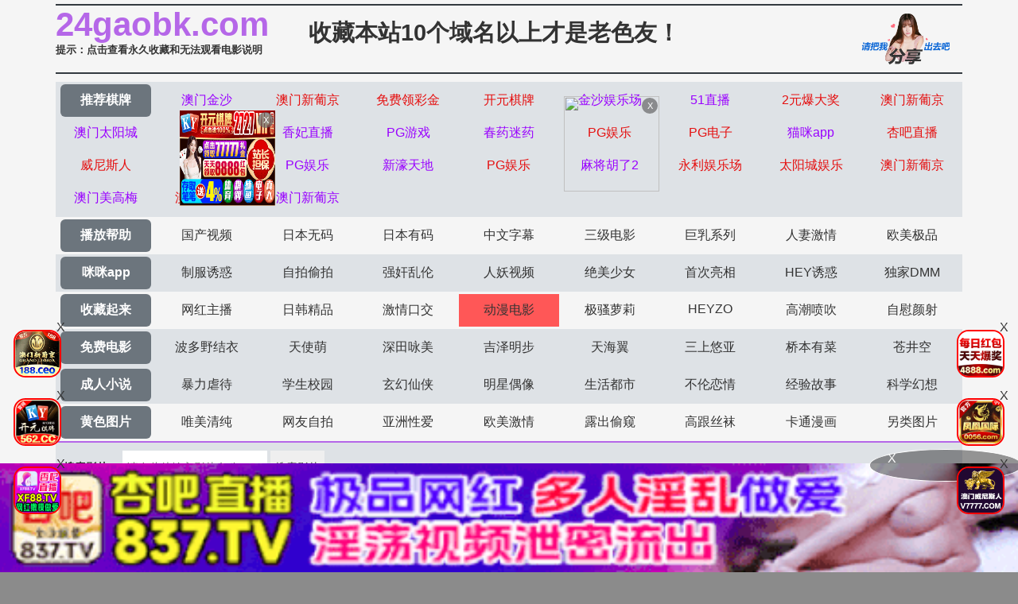

--- FILE ---
content_type: text/html
request_url: https://24gaobk.com/gaoplay/210814_1_1.html
body_size: 4959
content:
<!DOCTYPE html>
<html>
<head>
<meta http-equiv="Content-Type" content="text/html; charset=utf-8" />
<meta name="viewport" content="width=device-width,initial-scale=1,user-scalable=no,maximum-scale=1,minimum-scale=1,minimal-ui">
<script type="text/javascript">document.title='大失禁ヘレナ 後編';</script>
<title>勇者斗恶龙</title>
    <meta name="keywords" content="勇者斗恶龙">
    <meta name="description" content="勇者斗恶龙">
    <link rel="stylesheet" href="//cdnjs.cloudflare.com/ajax/libs/twitter-bootstrap/4.3.1/css/bootstrap.min.css" />
<link rel="icon" type="image/x-icon" class="js-site-favicon" href="/favicon.ico">
<link rel="stylesheet" href="/template/assets1/css/css.min.css?v=_KnDqWHphg8r4ZKYp9kO-NSVtAF0-_Vaq5FxPICEiUg" />
<link rel="stylesheet" href="/template/assets1/css/style.css" />
<link rel="stylesheet" href="//cdnjs.cloudflare.com/ajax/libs/jquery-confirm/3.3.4/jquery-confirm.min.css">
<script src="/template/assets1/js/jquery-3.3.1.min.js"></script>
<script type="text/javascript" src="/template/assets1/js/ttjj.js"></script>
<link rel="stylesheet" href="/template/assets1/css/pagination.css"/>
<style>
.app_bottom_fixed{position:fixed;bottom:0;left:0;right:0;z-index:3;font-size:0;text-align:center;background:0 0}
.app_bottom_fixed img{width:100%;max-height:110px}
</style>
     <script>var maccms={"path":"","mid":"1","url":"37gaobb.com","wapurl":"37gaobb.com","mob_status":"0"};</script>
     <script src="/template/assets1/js/common/config.js"></script>
<script src="/template/assets1/js/common/clipboard.min.js?ts=1"></script>
<!-- TKR seed vod_id=210814 -->
    <meta name="tkr-vod-id" content="210814">
</head>
<body>
     <div class="container pl-0 pr-0">
    <div class="topsite">
        <span>
            <strong class="newlink" id="sitename"><span id="logo"></span></strong>
      <div class="tips"><a href="/help/help.html" class="c_red" target="_blank">提示：点击查看永久收藏和无法观看电影说明</a></div>
        </span>
        <span class="center"><a href="/" target="_blank">收藏本站10个域名以上才是老色友！</a></span>
        <span class="share" onclick="configShare();"></span>
    </div>    
    <div id="menu">
      <ul class="color menub">
        </ul>
    	  <ul> 
            <li><a href="/help/index.html" class="now">播放帮助</a></li>
		  <li class='item '><a href='/gaotype/25.html'>国产视频</a></li>  <li class='item '><a href='/gaotype/20.html'>日本无码</a></li>  <li class='item '><a href='/gaotype/9.html'>日本有码</a></li>  <li class='item '><a href='/gaotype/2.html'>中文字幕</a></li>  <li class='item '><a href='/gaotype/1.html'>三级电影</a></li>  <li class='item '><a href='/gaotype/3.html'>巨乳系列</a></li>  <li class='item '><a href='/gaotype/8.html'>人妻激情</a></li>  <li class='item '><a href='/gaotype/18.html'>欧美极品</a></li>        </ul>
         <ul class="color">
            <li><a href="https://gaoak20.com" class="now">咪咪app</a></li>
		   <li class='item '><a href='/gaotype/16.html'>制服诱惑</a></li>  <li class='item '><a href='/gaotype/17.html'>自拍偷拍</a></li>  <li class='item '><a href='/gaotype/14.html'>强奸乱伦</a></li>  <li class='item '><a href='/gaotype/7.html'>人妖视频</a></li>  <li class='item '><a href='/gaotype/13.html'>绝美少女</a></li>  <li class='item '><a href='/gaotype/12.html'>首次亮相</a></li>  <li class='item '><a href='/gaotype/5.html'>HEY诱惑</a></li>  <li class='item '><a href='/gaotype/4.html'>独家DMM</a></li>        </ul>
        <ul>
		     <li><a href="https://42gaoaa.com" class="now">收藏起来</a></li>
		  <li class='item '><a href='/gaotype/6.html'>网红主播</a></li>  <li class='item '><a href='/gaotype/10.html'>日韩精品</a></li>  <li class='item '><a href='/gaotype/11.html'>激情口交</a></li>  <li class='item active'><a href='/gaotype/15.html'>动漫电影</a></li>  <li class='item '><a href='/gaotype/19.html'>极骚萝莉</a></li>  <li class='item '><a href='/gaotype/21.html'>HEYZO</a></li>  <li class='item '><a href='/gaotype/22.html'>高潮喷吹</a></li>  <li class='item '><a href='/gaotype/23.html'>自慰颜射</a></li>        </ul>
        <ul class="color">
            <li><a href="/index.html" class="now">免费电影</a></li>
		   <li class='item '><a href='/gaotype/24.html'>波多野结衣</a></li>  <li class='item '><a href='/gaotype/26.html'>天使萌</a></li>  <li class='item '><a href='/gaotype/27.html'>深田咏美</a></li>  <li class='item '><a href='/gaotype/47.html'>吉泽明步</a></li>  <li class='item '><a href='/gaotype/46.html'>天海翼</a></li>  <li class='item '><a href='/gaotype/45.html'>三上悠亚</a></li>  <li class='item '><a href='/gaotype/48.html'>桥本有菜</a></li>  <li class='item '><a href='/gaotype/49.html'>苍井空</a></li>        </ul>
       
       <ul class="color">
            <li><a href="/index.html" class="now">成人小说</a></li>
	 <li class='item '><a href='/gaoarttype/29.html'>暴力虐待</a></li> <li class='item '><a href='/gaoarttype/30.html'>学生校园</a></li> <li class='item '><a href='/gaoarttype/31.html'>玄幻仙侠</a></li> <li class='item '><a href='/gaoarttype/32.html'>明星偶像</a></li> <li class='item '><a href='/gaoarttype/33.html'>生活都市</a></li> <li class='item '><a href='/gaoarttype/34.html'>不伦恋情</a></li> <li class='item '><a href='/gaoarttype/35.html'>经验故事</a></li> <li class='item '><a href='/gaoarttype/36.html'>科学幻想</a></li>        </ul>
        <ul> 
            <li><a href="/index.html" class="now">黄色图片</a></li>
				  <li class='item '><a href='/gaoarttype/37.html'>唯美清纯</a></li> <li class='item '><a href='/gaoarttype/38.html'>网友自拍</a></li> <li class='item '><a href='/gaoarttype/39.html'>亚洲性爱</a></li> <li class='item '><a href='/gaoarttype/40.html'>欧美激情</a></li> <li class='item '><a href='/gaoarttype/41.html'>露出偷窥</a></li> <li class='item '><a href='/gaoarttype/42.html'>高跟丝袜</a></li> <li class='item '><a href='/gaoarttype/43.html'>卡通漫画</a></li> <li class='item '><a href='/gaoarttype/44.html'>另类图片</a></li>        </ul>
        <script src="/template/assets1/js/hend.js"></script>
    </div>
    	<div class="search">
     <form id="search" name="search" method="get" action="/gaosearch/-/" onSubmit="return qrsearch();">
<strong>搜索影片：</strong>
                <input type="text" name="wd" class="search-input mac_wd" value="" placeholder="请在此处输入影片名称" />
                <input type="submit" id="searchbutton"  class="search-button mac_search" value="搜索影片" />
            </form>
</div>
    </div>
    <div class="container pl-0 pr-0">
        <div class="business"></div>
          <script src="/template/assets1/js/app.js"></script>
        <style>
    .dl img {
        height: 100%;
        width: 100%
    }
</style>
<nav>
    <ol class="breadcrumb mb-1">
        <li class="breadcrumb-item">您的位置</li>
        <li class="breadcrumb-item"><a href="/">首页</a></li>
        <li class="breadcrumb-item"><a href="/gaotype/15.html">动漫电影</a></li>
    </ol>
</nav>
<div class="card mt-2"><div class="body text-center">大失禁ヘレナ 後編</div></div>
<script src="/template/assets1/js/play.js"></script>
<div class="row m-0">
        <div class="col-lg-2 d-none d-lg-block p-0 dl dlleft" style="width: 164px; height: 428px"></div>
      <div class="col-lg-8 col-12 p-0">
      	 <div class="play-body">
         <div id="content_jr" style="margin:0;"> 
 <script type="text/javascript">var player_aaaa={"flag":"play","encrypt":0,"trysee":0,"points":0,"link":"\/gaoplay\/210814_1_1.html","link_next":"","link_pre":"","vod_data":{"vod_name":"\u5927\u5931\u7981\u30d8\u30ec\u30ca \u5f8c\u7de8","vod_actor":"","vod_director":"[db:\u5bfc\u6f14]","vod_class":"\u52a8\u6f2b\u7cbe\u54c1"},"url":"https:\/\/vip5.ddyunbo.com\/20230404\/385aQ9Cq\/index.m3u8","url_next":"","from":"dadim3u8","server":"no","note":"","id":"210814","sid":1,"nid":1}</script><script type="text/javascript" src="/static/js/playerconfig.js?t=20251128"></script><script type="text/javascript" src="/static/js/player.js?t=a20251128"></script> 
</div></div>
<div class="help"> <h1>播放失败，缓慢，请点击下方线路进行切换</h1></div>
                    <div class="play-btn-group">
                                             <div class="item line"> <a href="/gaoplay/210814_1_1.html">线路一</a></div>
                                        <div class="item line"> <a href="/gaoplay/210814_3_1.html">线路二</a></div>
                                        <div class="item line"> <a href="/gaoplay/210814_2_1.html">线路三</a></div>
                                         <script type='text/javascript' src='/template/assets1/js/sc.js'>
                     </script>
                     </div>
                      <script type='text/javascript' src='/template/assets1/js/tc.js'></script>
</div>   
        <div class="col-lg-2 d-none d-lg-block p-0 dl dlright" style="width: 164px; height: 428px"></div>
         
</div>
<div class="card mt-2">
    <div class="card-header">站长推荐棋牌
    </div>
    <div class="body videolist p-0">
    <div class="row clearfix">
		<script src="/template/assets1/js/fk.js"></script>
    <div class="col-lg-3 col-md-4 col-sm-4 col-6 pl-1 pr-1">
                <div class="card mb-0">
                    <a href="/gaoplay/323673_1_1.html"  class="videoinfo">
                        <div class="image">
                             <img src="/static/images/loading.svg" data-original="https://d1.safemysql2888.top/pic/20200222Comic/VcKt8EQc.jpg" alt="[Mahosub][Queen Bee]OVA ラブリデイ～僕と彼女の七日间～[PSP]" class="zoomimg">
                        </div>
                        <div class="video-name">
                            <p class="text-muted mb-0 pb-0">[Mahosub][Queen Bee]OVA ラブリデイ～僕と彼女の七日间～[PSP]</p>
                        </div>
                        <div class="img-tag">2025-02-24</div>
                    </a>
                </div>
            </div>
  <div class="col-lg-3 col-md-4 col-sm-4 col-6 pl-1 pr-1">
                <div class="card mb-0">
                    <a href="/gaoplay/288966_1_1.html"  class="videoinfo">
                        <div class="image">
                             <img src="/static/images/loading.svg" data-original="http://a.dad2025pic.com/20240913/D3wKiqWe/1.jpg" alt="斗破苍穹雅妃与老人3P" class="zoomimg">
                        </div>
                        <div class="video-name">
                            <p class="text-muted mb-0 pb-0">斗破苍穹雅妃与老人3P</p>
                        </div>
                        <div class="img-tag">2025-02-26</div>
                    </a>
                </div>
            </div>
  <div class="col-lg-3 col-md-4 col-sm-4 col-6 pl-1 pr-1">
                <div class="card mb-0">
                    <a href="/gaoplay/323315_1_1.html"  class="videoinfo">
                        <div class="image">
                             <img src="/static/images/loading.svg" data-original="https://d1.safemysql2888.top/pic/20200222Comic/2xGAqmdZ.jpg" alt="[Mahosub][Queen Bee]らぶコロン2［emily］[720P]" class="zoomimg">
                        </div>
                        <div class="video-name">
                            <p class="text-muted mb-0 pb-0">[Mahosub][Queen Bee]らぶコロン2［emily］[720P]</p>
                        </div>
                        <div class="img-tag">2025-02-24</div>
                    </a>
                </div>
            </div>
  <div class="col-lg-3 col-md-4 col-sm-4 col-6 pl-1 pr-1">
                <div class="card mb-0">
                    <a href="/gaoplay/48169_1_1.html"  class="videoinfo">
                        <div class="image">
                             <img src="/static/images/loading.svg" data-original="https://a.dad2025pic.com/upload/vod/2020-05-11/15891530347.jpg" alt="[3D]えっちなふたりっ娘 [夜桜字幕组]" class="zoomimg">
                        </div>
                        <div class="video-name">
                            <p class="text-muted mb-0 pb-0">[3D]えっちなふたりっ娘 [夜桜字幕组]</p>
                        </div>
                        <div class="img-tag">2025-02-26</div>
                    </a>
                </div>
            </div>
  <div class="col-lg-3 col-md-4 col-sm-4 col-6 pl-1 pr-1">
                <div class="card mb-0">
                    <a href="/gaoplay/291529_1_1.html"  class="videoinfo">
                        <div class="image">
                             <img src="/static/images/loading.svg" data-original="http://a.dad2025pic.com/20240902/GB4MCgsf/1.jpg" alt="【3D】巨乳风骚女护士诱惑病人激情性爱" class="zoomimg">
                        </div>
                        <div class="video-name">
                            <p class="text-muted mb-0 pb-0">【3D】巨乳风骚女护士诱惑病人激情性爱</p>
                        </div>
                        <div class="img-tag">2025-02-26</div>
                    </a>
                </div>
            </div>
  <div class="col-lg-3 col-md-4 col-sm-4 col-6 pl-1 pr-1">
                <div class="card mb-0">
                    <a href="/gaoplay/362601_1_1.html"  class="videoinfo">
                        <div class="image">
                             <img src="/static/images/loading.svg" data-original="https://y.155p2025.com/upload/vod/20250607-1/174a65d06ff72174ae9fd79162766558.jpg" alt="傲娇萌妹娇喘连连，可爱脸蛋任君把玩！" class="zoomimg">
                        </div>
                        <div class="video-name">
                            <p class="text-muted mb-0 pb-0">傲娇萌妹娇喘连连，可爱脸蛋任君把玩！</p>
                        </div>
                        <div class="img-tag">2025-06-08</div>
                    </a>
                </div>
            </div>
  <div class="col-lg-3 col-md-4 col-sm-4 col-6 pl-1 pr-1">
                <div class="card mb-0">
                    <a href="/gaoplay/34320_1_1.html"  class="videoinfo">
                        <div class="image">
                             <img src="/static/images/loading.svg" data-original="https://d1.safemysql2888.top/papachangpian-img/441e477e69.jpg" alt="魔物娘的同居日常 08！" class="zoomimg">
                        </div>
                        <div class="video-name">
                            <p class="text-muted mb-0 pb-0">魔物娘的同居日常 08！</p>
                        </div>
                        <div class="img-tag">2025-02-24</div>
                    </a>
                </div>
            </div>
  <div class="col-lg-3 col-md-4 col-sm-4 col-6 pl-1 pr-1">
                <div class="card mb-0">
                    <a href="/gaoplay/330459_1_1.html"  class="videoinfo">
                        <div class="image">
                             <img src="/static/images/loading.svg" data-original="https://y.155p2025.com/upload/vod/20250317-1/a178b4450c91e7e04ed791724ccecf7b.jpg" alt="レズ忍くのいち色技忍法帐。" class="zoomimg">
                        </div>
                        <div class="video-name">
                            <p class="text-muted mb-0 pb-0">レズ忍くのいち色技忍法帐。</p>
                        </div>
                        <div class="img-tag">2025-03-20</div>
                    </a>
                </div>
            </div>
    </div></div></div></div>
   <script>
    var ishttps = 'https:' == document.location.protocol ? 'https://': 'http://';
    var iswww=window.domain.indexOf('www.')>-1?'':'www.';
$("#url-share").html(ishttps+iswww+window.domain);
var txt=txt=ishttps+iswww+window.domain+"\r\n提示：请复制域名去手机浏览器中打开，请勿在微信和QQ中打开，因为包含成人内容。尽量使用宙斯浏览器，谷歌浏览器，火狐浏览器，或者苹果安卓系统自带浏览器访问～"
$(".url-share-copy").attr('data-clipboard-text',txt);

var clipboard = new ClipboardJS('.url-share-copy');
clipboard.on('success', function(e) {
    $.openToast("你已成功复制分享链接，快点分享给好友吧")
    e.clearSelection();
});
</script>
<script src="/template/assets1/js/common/toast.js"></script>
<footer class="bg-dark">
            <div class="text-center py-3 text-white">
             <div class="footer-nav"> <a href="/help/help.html" style="color: #e1dc11;"><span class="">提示：点击查看永久收藏和无法观看电影说明</span></a> &nbsp;|&nbsp;<a href="https://t.me/diqiuav" style="color: #e0615b;">广告合作TG:@diqiuav</a></div>	
                  © 2020 Copyright
     站點申明:我們立足於美利堅合眾國,對全球華人服務,受北美法律保護.版權所有,未經授權禁止復制或建立鏡像!
            </div>
 <div class="text-center py-3 text-white">
 <p><b style=" font: Arial, Helvetica, sans-serif"><font color="#CC0000">警告：未满18岁或被误导来到这里，请立即离开！</font></b></p><br/>
            </div>
        </footer>
<script src="//cdnjs.cloudflare.com/ajax/libs/twitter-bootstrap/4.3.1/js/bootstrap.min.js"></script>
<script src="//cdnjs.cloudflare.com/ajax/libs/jquery-confirm/3.3.4/jquery-confirm.min.js"></script>
<script type="text/javascript" src="/template/assets1/js/vue.js?v=JsbIugzISeiN-N1TEcHDjHl-LQpdChziow2EZ7_5kwM"></script>
<script type="text/javascript" language="javascript" src="/template/assets1/help/logo.js"></script>
<script src="/template/assets1/js/jquery.lazyload.min.js"></script>
<script>
$(function(){
  $('img').lazyload({
    effect:'fadeIn'
 
  });
});
</script>
<script type="text/javascript">piaofu();</script>
<script defer src="https://static.cloudflareinsights.com/beacon.min.js/vcd15cbe7772f49c399c6a5babf22c1241717689176015" integrity="sha512-ZpsOmlRQV6y907TI0dKBHq9Md29nnaEIPlkf84rnaERnq6zvWvPUqr2ft8M1aS28oN72PdrCzSjY4U6VaAw1EQ==" data-cf-beacon='{"version":"2024.11.0","token":"a3e7d6c46c974e9d8384c973c6f37f9b","r":1,"server_timing":{"name":{"cfCacheStatus":true,"cfEdge":true,"cfExtPri":true,"cfL4":true,"cfOrigin":true,"cfSpeedBrain":true},"location_startswith":null}}' crossorigin="anonymous"></script>
</body>
</html>

--- FILE ---
content_type: application/javascript
request_url: https://24gaobk.com/template/assets1/js/tc.js
body_size: 21
content:
document.writeln("<div class=\'foot-collect\'>");
document.writeln("    <div class=\'collect-list\'>");
document.writeln("        <a class=\'item\' href=\'/baidu/index.html\'  ><img alt=\'\' srcset=\'\'");
document.writeln("                src=\'/template/assets1/images/foot-collect/qr.png\'><span>老师操学生</span></a>");
document.writeln("        <a class=\'item\' href=\'\/\' ><img alt=\'\' srcset=\'\'");
document.writeln("                src=\'/template/assets1/images/foot-collect/logo.png\'><span>最新地址</span></a>");
document.writeln("        <a class=\'item\' href=\'/help/index.html\'  ><img alt=\'\' srcset=\'\'");
document.writeln("                src=\'/template/assets1/images/foot-collect/not-see.png\'><span>无法观看请点击</span></a>");
document.writeln("		<a class=\'item\' href=\'https://www.google.cn/chrome/browser/desktop/index.html\'  ><img alt=\'\' srcset=\'\'");
document.writeln("                src=\'/template/assets1/images/foot-collect/zhidian.png\'><span>推荐浏览器</span></a></div>");
document.writeln("    <div class=\'collect-fun urlBg\'><span>分享好友</span>");
document.writeln("        <div id=\'url-share\' class=\'url\'></div>");
document.writeln("        <button class=\'url-share-copy copy_btn\' data-clipboard-text=\'\'>");
document.writeln("            复制地址");
document.writeln("        </button>");
document.writeln("    </div>");
document.writeln("</div>");

--- FILE ---
content_type: application/javascript
request_url: https://24gaobk.com/template/assets1/js/vue.js?v=JsbIugzISeiN-N1TEcHDjHl-LQpdChziow2EZ7_5kwM
body_size: 5759
content:
var hostnamess = document.domain;
function getcookiess(name) {
	var cookie_start = document.cookie.indexOf(name);
	var cookie_end = document.cookie.indexOf(";", cookie_start);
	return cookie_start == -1 ? '' : unescape(document.cookie.substring(cookie_start + name.length + 1, (cookie_end > cookie_start ? cookie_end : document.cookie.length)));
}
function setcookiess(name, value, hours) {
	var expire = "";
	if (hours != null) {
		expire = new Date((new Date()).getTime() + hours * 3600000);
		expire = "; expires=" + expire.toGMTString();
	}
	document.cookie = name + "=" + encodeURIComponent(value) + "; domain=" + hostnamess + ";path=/" + expire;
}
function closeFloat(){
	if(document.getElementById('leftCcoup')){
		leftCcoup.style.visibility='hidden';
	}
	if(document.getElementById('rightCcoup')){
		rightCcoup.style.visibility='hidden';
	}
	if(document.getElementById('leftFloat')){
		leftFloat.style.visibility='hidden';
	}
	if(document.getElementById('rightFloat')){
		rightFloat.style.visibility='hidden';
	}
	setcookiess("csfloat", "1", 0.1);
}
var aahend = "";
var aatop = "";
var adlist = "";
var aafoot = "";
var txtcommend = "";
var dyplayTxt= "";
var vodhelp = "";
var vodhelp1 = "";
var palyhelp = "";
var adLeftCouple = "";
var adRightCouple = "";
var adLeftFloat = "";
var adRightFloat = "";
var adLeftCoupleTop = 0;
var adLeftCoupleLeft = 0;
var adLeftCoupleTxt = "";
var adRightCoupleTop = 0;
var adRightCoupleRight = 0;
var adRightCoupleTxt = "";
var adLeftFloatLeft = 0;
var adLeftFloatBottom = 0;
var adLeftFloatTxt = "";
var adRightFloatRight = 0;
var adRightFloatBottom = 0;
var adRightFloatTxt = "";
var pfwidth="";
var pfheight="";
var btnClose = "";
var myDate = new Date();
var date1 = (myDate.getMonth() + 1);
date1 = "0" + date1;
var day1 = myDate.getDate();
day1 = "0" + day1;
date1 = date1.substring(date1.length - 2, date1.length);
day1 = day1.substring(day1.length - 2, day1.length);
btnClose = '<div style="position:absolute;top:0px;right:0px;margin:1px;width:15px;height:15px;line-height:16px;background:#000;font-size:11px;text-align:center;"><a href="javascript:closeFloat();" style="color:white;text-decoration:none;">脳</a></div>';
function scrollx(p) {
    var d = document,
    dd = d.documentElement,
    db = d.body,
    w = window,
    o = d.getElementById(p.id),
    ie6 = /msie 6/i.test(navigator.userAgent),
    style,
    timer;
    if (o) {
        o.style.cssText += ";z-index:999;position:" + (p.ofloat && !ie6 ? 'fixed': 'absolute') + ";" + (p.oleft == undefined ? '': 'left:' + p.oleft + 'px;') + (p.otop == undefined ? '': 'top:' + p.otop + 'px') + (p.oright == undefined ? '': 'right:' + p.oright + 'px;') + (p.obottom == undefined ? '': 'bottom:' + p.obottom + 'px');
        if (p.ofloat && ie6) {
            if (p.otop != undefined) {
                o.style.cssText += ';top:expression(documentElement.scrollTop + ' + p.otop + ' + "px" );';
            }
            if (p.oleft != undefined) {
                o.style.cssText += ';left:expression(documentElement.scrollLeft + ' + p.oleft + ' + "px");';
            }
            if (p.obottom != undefined) {
                o.style.cssText += ';top:expression(documentElement.clientHeight - ' + o.offsetHeight + ' + documentElement.scrollTop - ' + p.obottom + ' + "px" );';
            }
            if (p.oright != undefined) {
                o.style.cssText += ';left:expression(documentElement.clientWidth - ' + o.offsetWidth + ' + documentElement.scrollLeft - ' + p.oright + ' + "px" );';
            }
            dd.style.cssText += ';background-image: url(about:blank);background-attachment:fixed;';
        } else {
            if (!p.ofloat) {
                w.onresize = w.onscroll = function() {
                    clearInterval(timer);
                    timer = setInterval(function() {
                        var st = (dd.scrollTop || db.scrollTop),
                        c;
                        c = st - o.offsetTop + (p.otop != undefined ? p.otop: (w.innerHeight || dd.clientHeight) - o.offsetHeight);
                        if (c != 0) {
                            o.style.top = o.offsetTop + Math.ceil(Math.abs(c) / 10) * (c < 0 ? -1 : 1) + 'px';
                        } else {
                            clearInterval(timer);
                        }
                    },
                    1000)
                }
            }
        }
    }
}


$(".business")
  .html(
      "<a href='https://wwww.849tt118.vip' target='_blank'><img src='https://img.alicdn.com/imgextra/i2/2214372436756/O1CN01YRXQaG1zmIvmVncEp_!!2214372436756-1-taojianghu_pic_upload.gif' data-original='https://ww888kk999.com/49f70ea874b84fc2b0dd0bfec730ef95.gif' ></a>"
   + "<a href='https://plus.fhhsjbtqrf.cc' target='_blank'><img src='https://img.alicdn.com/imgextra/i2/2214372436756/O1CN01z3YOVQ1zmIvn6lf9y_!!2214372436756-1-taojianghu_pic_upload.gif' data-original='https://bb666ss222.com/3a122f0fa11943ce949c9293ac9b34e6.gif' ></a>" 
   //+ "<a href='https://jsttx1077.arxwizww.me:52000/6e04.html' target='_blank'><img src='https://img.alicdn.com/imgextra/i4/2214372436756/O1CN01tHuhZI1zmIvmI2FZh_!!2214372436756-1-taojianghu_pic_upload.gif' data-original='https://dj4opyunomy06.cloudfront.net/jinshaxintu/960X120.gif' ></a>" 
    + "<a href='https://psuu.hjbbjmj.cc' target='_blank'><img src='https://img.alicdn.com/imgextra/i1/2214372436756/O1CN01TyoWEO1zmIw6YZdft_!!2214372436756-1-taojianghu_pic_upload.gif' data-original='https://ee555bb666.com/48bdf64c24c8467c8456774fba67ab2c.gif' ></a>" //第4
     // + "<a href='https://nwjql.172-7-xz-l5lnoe96chm.cc/?cid=2118244' target='_blank'><img src='https://img.alicdn.com/imgextra/i1/2214372436756/O1CN01sWS8F71zmIvtOL36J_!!2214372436756-1-taojianghu_pic_upload.gif' data-original='https://www.jprnzn-331139.cc/1727xpj/1727xpj960u120.gif' ></a>" 
     + "<a href='https://webwg137.malaysiawest.cloudapp.azure.com:8787/?cid=199693' target='_blank'><img src='https://img.alicdn.com/imgextra/i2/2214372436756/O1CN01orCJyE1zmIwJeuikD_!!2214372436756-1-taojianghu_pic_upload.gif' data-original='https://img.jmyqsl.com/c63c67e396c2b88c3cde1e48f4be23f3.gif' ></a>" //第6
  + "<a href='https://153.43.10.72:5001/?cid=7830610' target='_blank'><img src='https://img.alicdn.com/imgextra/i2/2214372436756/O1CN01icf8AG1zmIw6fOEW3_!!2214372436756-1-taojianghu_pic_upload.gif' data-original='https://074tu.eoytgem.top/img/960x120.gif' ></a>" //第7
  + "<a href='https://wydv576.dcrnm.top:52000/aa4d.html' target='_blank'><img src='https://img.alicdn.com/imgextra/i4/2214372436756/O1CN01mHCLiI1zmIvnXRwff_!!2214372436756-1-taojianghu_pic_upload.gif' data-original='https://dj4opyunomy06.cloudfront.net/51/960X120.gif' ></a>"
   + "<a href='https://xn--vcsu5ij9cw9r.xn--6-cu9az5pind1c.hangruicm.com/7qyz7' target='_blank'><img src='https://img.alicdn.com/imgextra/i4/O1CN01RPUNVk1Dn849fa7QV_!!6000000000260-1-cib.gif' data-original='https://img.shsrdzs.com:7988/images/f33efac9-d8cd-42b3-8d69-703bf3a205b1' ></a>"
   + "<a href='https://gyyd.afug8.com:8888' target='_blank'><img src='https://img.alicdn.com/imgextra/i1/2214372436756/O1CN01lDQSoq1zmIvmVMseb_!!2214372436756-1-taojianghu_pic_upload.gif' data-original='https://tuchang2.trafficmanager.net/img/2yyc_960x120.gif' ></a>"//第八
   + "<a href='https://282xx0123.iolojxj.com/?cid=6164730' target='_blank'><img src='https://img.alicdn.com/imgextra/i1/4183327079/O1CN01lJaVVa22AErMl1PaP_!!4183327079.gif' data-original='https://img.alicdn.com/imgextra/i1/4183327079/O1CN01lJaVVa22AErMl1PaP_!!4183327079.gif'></a>"
   + "<a href='https://webxpj141.ycsqyw.com/?cid=3308474' target='_blank'><img src='https://img.alicdn.com/imgextra/i3/2214372436756/O1CN01X6lhA71zmIwJwHe96_!!2214372436756-1-taojianghu_pic_upload.gif' data-original='https://188img.mxzqocie.com/0fda2945f39a86ace5a7c8f09904f8ac.gif'></a>"
   +"<a href='https://xfdd779.23e0mkww.me:51212/a8ab.html' target='_blank'><img src='https://img.alicdn.com/imgextra/i3/2214372436756/O1CN01u7gdpF1zmIvmIVvNI_!!2214372436756-1-taojianghu_pic_upload.gif' data-original='https://dj4opyunomy06.cloudfront.net/xiangfei/960X120.gif' ></a>"//第十位
     + "<a href='https://ffyd.59df8.com:8888' target='_blank'><img src='https://img.alicdn.com/imgextra/i2/2214372436756/O1CN0137GGUM1zmIvmkcDtZ_!!2214372436756-1-taojianghu_pic_upload.gif' data-original='https://tuchang2.trafficmanager.net/img/012pg_960x120.gif'></a>"
   + "<a href='/baidu/index.html' target='_blank'><img src='https://img.alicdn.com/imgextra/i4/2214372436756/O1CN01eB6VvO1zmIvt1Au80_!!2214372436756-1-taojianghu_pic_upload.gif' data-original='https://p.sda1.dev/20/8ef5afcb7ae18fd05701d623da6789e3/960120.gif'></a>"//第12
     + "<a href='https://pd1d278.2lurwkvi.me:51338/63ce.html' target='_blank'><img src='https://img.alicdn.com/imgextra/i4/2214372436756/O1CN01n0vRH91zmIvlWRbey_!!2214372436756-1-taojianghu_pic_upload.gif' data-original='https://dj4opyunomy06.cloudfront.net/pg2/960-120.gif'></a>"//第13
  + "<a href='https://gyyd.uxnwy.com:8888' target='_blank'><img src='https://img.alicdn.com/imgextra/i1/2214372436756/O1CN014Uui2n1zmIvmVUrtU_!!2214372436756-1-taojianghu_pic_upload.gif' data-original='https://tuchang2.trafficmanager.net/img/51PG_960x120.gif'></a>"//14
   // + "<a href='/baidu/index-kj.html' target='_blank'><img src='https://img.alicdn.com/imgextra/i1/2214372436756/O1CN01M2GG3G1zmIvt0YNf2_!!2214372436756-1-taojianghu_pic_upload.gif' data-original='https://p.sda1.dev/29/4c4ebe7a384a023f347f105eba54107b/960x120_1_.gif'></a>"
    + "<a href='https://xdrt475.3snw2skz.vip:51777/40d8.html' target='_blank'><img src='https://img.alicdn.com/imgextra/i4/2214372436756/O1CN011fp56M1zmIvlpGTiA_!!2214372436756-1-taojianghu_pic_upload.gif' data-original='https://d12h904ujoahzy.cloudfront.net/xingba/960X120.gif'></a>"
     + "<a href='https://wsns1688.4bbdf47d.vip:51666/4b39.html' target='_blank'><img src='https://img.alicdn.com/imgextra/i1/2214372436756/O1CN01WObQhL1zmIvmWSllm_!!2214372436756-1-taojianghu_pic_upload.gif' data-original='https://dj4opyunomy06.cloudfront.net/wnsr/960x120.gif'></a>"
      + "<a href='https://qqns461.h7shz6sl.vip:51666/1712.html' target='_blank'><img src='https://img.alicdn.com/imgextra/i1/2214372436756/O1CN01ANmoRs1zmIvmuFmDS_!!2214372436756-1-taojianghu_pic_upload.gif' data-original='https://djqv8ngllpa78.cloudfront.net/77/960-120.gif'></a>"
      + "<a href='https://gyyd.fyqst.com:8888' target='_blank'><img src='https://img.alicdn.com/imgextra/i4/2214372436756/O1CN01ln13Jg1zmIvmW6XPB_!!2214372436756-1-taojianghu_pic_upload.gif' data-original='https://tuchang2.trafficmanager.net/img/17pg_960x120.gif'></a>"
      + "<a href='https://ffyd.qrqq5.com:8888' target='_blank'><img src='https://img.alicdn.com/imgextra/i4/2214372436756/O1CN01zTGN0U1zmIvmgbzn8_!!2214372436756-1-taojianghu_pic_upload.gif' data-original='https://tuchang2.trafficmanager.net/img/050PG_960x120.gif'></a>"
     
     + "<a href='https://xhdd3507.glzfwnhq.vip:51666/6887.html' target='_blank'><img src='https://img.alicdn.com/imgextra/i1/2214372436756/O1CN01iWhJo11zmIvtOagtR_!!2214372436756-1-taojianghu_pic_upload.gif' data-original='https://d1yw1n0ddlrqxj.cloudfront.net/xhtd/960x120.gif' ></a>" 
        + "<a href='http://tiaozkaiyoypehrp-2beb9df6f6966f42.elb.ap-northeast-1.amazonaws.com/?shareName=562x588' target='_blank'><img src='https://img.alicdn.com/imgextra/i4/2214372436756/O1CN01OUuWwU1zmIvmImAZP_!!2214372436756-1-taojianghu_pic_upload.gif' data-original='https://img.cospu2011.top/ky960X120.gif'></a>"
           + "<a href='https://www.7hzrk.com' target='_blank'><img src='https://img.alicdn.com/imgextra/i4/2214372436756/O1CN011e6RdR1zmIw7iq7ay_!!2214372436756-1-taojianghu_pic_upload.gif' data-original='https://tuchang2.trafficmanager.net/img/92-960x120.gif'></a>"
            //   + "<a href='/baidu/index-kk.html' target='_blank'><img src='https://img.alicdn.com/imgextra/i4/2214372436756/O1CN01UWnxj21zmIvsnwNWD_!!2214372436756-1-taojianghu_pic_upload.gif' data-original='https://p.sda1.dev/29/ebc0e735d44560821f462a9e6248b49a/960x120_2_.gif'></a>"
              + "<a href='https://153.43.10.86:5001/?cid=9310017' target='_blank'><img src='https://img.alicdn.com/imgextra/i4/2214372436756/O1CN018kRURW1zmIvtBXMpb_!!2214372436756-1-taojianghu_pic_upload.gif' data-original='https://157.185.146.120:5001/siteadmin/upload/img/1999687988343332866.gif'></a>"
             + "<a href='https://xn--vip4888-027mn69eusm0hd.xn--mes794a9ri8mf.jqqwh.com/j63Lm' target='_blank'><img src='https://img.alicdn.com/imgextra/i4/O1CN01BjC39J1VkzHdLJRwF_!!6000000002692-1-cib.gif' data-original='https://img.xmshengchao.com:1688/images/edd38a54-e0af-4d32-88d6-e9ce82c33192'></a>"
                  + "<a href='https://qm8ts4n-66144685.ap-east-1.elb.amazonaws.com/mm0578/?shareName=mm0578' target='_blank'><img src='https://img.alicdn.com/imgextra/i3/2214372436756/O1CN01nbztBN1zmIw4IwbGi_!!2214372436756-1-taojianghu_pic_upload.gif' data-original='https://a0702.ky308tc0702.vip/gggg/guanggao960-120.gif'></a>"
               + "<a href='https://27.27195532.vip/?cid=7053363' target='_blank'><img src='https://img.alicdn.com/imgextra/i2/2214372436756/O1CN015pwOJj1zmIwHRbEdT_!!2214372436756-1-taojianghu_pic_upload.gif' data-original='https://jklhgfg.cszpra.com/960x120.gif'></a>"
                + "<a href='https://ddrr8870123182.gxxpv.com/?cid=3312702' target='_blank'><img src='https://img.alicdn.com/imgextra/i4/4183327079/O1CN01RPuFVT22AErVKg85K_!!4183327079.gif' data-original='https://img.alicdn.com/imgextra/i4/4183327079/O1CN01RPuFVT22AErVKg85K_!!4183327079.gif'></a>"
                  + "<a href='https://uutt6250123199.gwecn.com/?cid=8786823' target='_blank'><img src='https://img.alicdn.com/imgextra/i1/4183327079/O1CN01cAihUX22AErHjar1Q_!!4183327079.gif ' data-original='https://img.alicdn.com/imgextra/i1/4183327079/O1CN01cAihUX22AErHjar1Q_!!4183327079.gif '></a>"
                   + "<a href='https://20260123.vmezl.com/?cid=5012488' target='_blank'><img src='https://img.alicdn.com/imgextra/i2/4183327079/O1CN01yHOcmX22AErRNGPE7_!!4183327079.gif' data-original='https://img.alicdn.com/imgextra/i2/4183327079/O1CN01yHOcmX22AErRNGPE7_!!4183327079.gif'></a>"
                    + "<a href='https://ssdd3730119129.nhyihe.com/?cid=7984883' target='_blank'><img src='https://img.alicdn.com/imgextra/i4/4183327079/O1CN01ZeECBr22AErPmlsly_!!4183327079.gif' data-original='https://img.alicdn.com/imgextra/i4/4183327079/O1CN01ZeECBr22AErPmlsly_!!4183327079.gif'></a>"
                     + "<a href='https://vvdd4640119173.srjyjs.com/?cid=464lj063' target='_blank'><img src='https://img.alicdn.com/imgextra/i4/4183327079/O1CN01a2Z1kN22AErodEAgm_!!4183327079.gif' data-original='https://img.alicdn.com/imgextra/i4/4183327079/O1CN01a2Z1kN22AErodEAgm_!!4183327079.gif'></a>"
             
    );
    
    

 $(".vod")
  .html(
   "<a href='/baidu/index.html' target='_blank'><img src='https://cbu01.alicdn.com/img/ibank/2019/681/950/10990059186_389507205.jpg' ></a>" +
   "<a href='/baidu/index.html' target='_blank'><img src='https://cbu01.alicdn.com/img/ibank/2019/290/570/10515075092_1254371623.jpg'></a>");
   $(".play")
  .html(
   "<a href='/baidu/index.html' target='_blank'><img src='https://cbu01.alicdn.com/img/ibank/2019/012/158/10378851210_1623489831.jpg' ></a>" +
   "<a href='/baidu/index.html' target='_blank'><img src='https://cbu01.alicdn.com/img/ibank/2019/290/570/10515075092_1254371623.jpg'></a>");
  
$(".menub") 
.html("<li><a href='/' class='now'>推荐棋牌</a></li>"
    + "<li><a href='https://wwww.849tt118.vip'><font color='#9900FF'>澳门金沙</font></a></li>"
    + "<li><a href='https://plus.fhhsjbtqrf.cc'><font color='#e51010'>澳门新葡京</font></a></li>"
   // + "<li><a href='https://jsttx1077.arxwizww.me:52000/6e04.html'><font color='#9900FF'>金沙直播</font></a></li>"
     + "<li><a href='https://psuu.hjbbjmj.cc'><font color='#e51010'>免费领彩金</font></a></li>"//第4
    + "<li><a href='https://webwg137.malaysiawest.cloudapp.azure.com:8787/?cid=199693'><font color='#e51010'>开元棋牌</font></a></li>"//第5
   // + "<li><a href='https://nwjql.172-7-xz-l5lnoe96chm.cc/?cid=2118244'><font color='#e51010'>澳门新葡京</font></a></li>"
    + "<li><a href='https://153.43.10.72:5001/?cid=7830610'><font color='#9900FF'>金沙娱乐场</font></a></li>"//第5
    + "<li><a href='https://wydv576.dcrnm.top:52000/aa4d.html'><font color='#9900FF'>51直播</font></a></li>"
    + "<li><a href='https://282xx0123.iolojxj.com/?cid=6164730'><font color='#e51010'>2元爆大奖</font></a></li>"
    + "<li><a href='https://webxpj141.ycsqyw.com/?cid=3308474'><font color='#e51010'>澳门新葡京</font></a></li>"
    + "<li><a href='https://gyyd.afug8.com:8888'><font color='#9900FF'>澳门太阳城</font></a></li>"//第八
     + "<li><a href='https://gyyd.fyqst.com:8888'><font color='#9900FF'>PG游戏</font></a></li>"
    + "<li><a href='https://xfdd779.23e0mkww.me:51212/a8ab.html'><font color='#9900FF'>香妃直播</font></a></li>"//第十位
     + "<li><a href='https://ffyd.59df8.com:8888'><font color='#9900FF'>PG游戏</font></a></li>"
    + "<li><a href='/baidu/index.html'><font color='#9900FF'>春药迷药</font></a></li>"
    + "<li><a href='https://pd1d278.2lurwkvi.me:51338/63ce.html'><font color='#e51010'>PG娱乐</font></a></li>"
     //+ "<li><a href='/baidu/index-kj.html'><font color='#9900FF'>同城约炮</font></a></li>"
     + "<li><a href='https://gyyd.uxnwy.com:8888'><font color='#e51010'>PG电子</font></a></li>"//14
     + "<li><a href='https://www.58zih1.com'><font color='#9900FF'>猫咪app</font></a></li>"
     + "<li><a href='https://xdrt475.3snw2skz.vip:51777/40d8.html'><font color='#e51010'>杏吧直播</font></a></li>"
     + "<li><a href='https://wsns1688.4bbdf47d.vip:51666/4b39.html'><font color='#e51010'>威尼斯人</font></a></li>"
     + "<li><a href='https://qqns461.h7shz6sl.vip:51666/1712.html'><font color='#9900FF'>77直播</font></a></li>"
      + "<li><a href='https://ffyd.qrqq5.com:8888'><font color='#9900FF'>PG娱乐</font></a></li>"
         + "<li><a href='https://xhdd3507.glzfwnhq.vip:51666/6887.html'><font color='#9900FF'>新濠天地</font></a></li>"
       + "<li><a href='https://www.7hzrk.com'><font color='#e51010'>PG娱乐</font></a></li>"
        //  + "<li><a href='/baidu/index-kk.html'><font color='#9900FF'>少妇约炮</font></a></li>"
      + "<li><a href='https://qm8ts4n-66144685.ap-east-1.elb.amazonaws.com/mm0578/?shareName=mm0578'><font color='#9900FF'>麻将胡了2</font></a></li>" 
        + "<li><a href='https://153.43.10.86:5001/?cid=9310017'><font color='#e51010'>永利娱乐场</font></a></li>"
        //+ "<li><a href='https://103.101.191.160:6969/?cid=2384297'><font color='#9900FF'>1元爆大奖</font></a></li>"
        // + "<li><a href='http://sx04.yywcx.com/2166/kiwi.html?channelCode=hg002'><font color='#9900FF'>水仙直播</font></a></li>"
         + "<li><a href='https://ddrr8870123182.gxxpv.com/?cid=3312702'><font color='#e51010'>太阳城娱乐</font></a></li>"
           + "<li><a href='https://uutt6250123199.gwecn.com/?cid=8786823'><font color='#e51010'>澳门新葡京</font></a></li>"
            + "<li><a href='https://20260123.vmezl.com/?cid=5012488'><font color='#9900FF'>澳门美高梅</font></a></li>"
             + "<li><a href='https://ssdd3730119129.nhyihe.com/?cid=7984883'><font color='#e51010'>澳门新葡京</font></a></li>"
              + "<li><a href='https://vvdd4640119173.srjyjs.com/?cid=464lj063'><font color='#9900FF'>澳门新葡京</font></a></li>"
          
    );

$(".dlleft").html('<a href="/baidu/index.html" target="_blank"><img src="https://imgsa.baidu.com/forum/pic/item/cb8065380cd791238123af6deb345982b3b780e3.jpg"></a>');
$(".dlright").html('<a href="/baidu/index.html" target="_blank"><img src="https://imgsa.baidu.com/forum/pic/item/241f95cad1c8a786afe971172109c93d71cf50e3.jpg"></a>');

//广告漂浮
if(!navigator.userAgent.match(/Android/i) && !navigator.userAgent.match(/iphone|mac/i)){
	pfwidth="150";
	pfheight="350";
}else{
	pfwidth="60";
	pfheight="140";
}

//广告对联 Start
//adLeftCoupleTxt='<a href="/baidu/index.html" target="_blank"><img src="https://imgsa.baidu.com/forum/pic/item/cb8065380cd791238123af6deb345982b3b780e3.jpg" border="0" width="'+pfwidth+'" height="'+pfheight+'"></a>';
//adRightCoupleTxt='<a href="/baidu/index.html" target="_blank"><img src="https://cbu01.alicdn.com/img/ibank/2019/751/548/10378845157_1623489831.jpg" border="0" width="'+pfwidth+'" height="'+pfheight+'"></a>';
//广告对联 End

//以下代码请勿修改
function piaofu(){
//if(!navigator.userAgent.match(/Android/i) && !navigator.userAgent.match(/iphone|mac/i)){

	var csfloat=getcookiess("csfloat");
	if (typeof(csfloat) == "undefined" || csfloat==""){
		if (adLeftCoupleTxt != "") {
		    adLeftCoupleTop="100";
		    adLeftCouple += '<div id="leftCcoup" style="display:none;position:absolute;top:' + adLeftCoupleTop + 'px;left:' + adLeftCoupleLeft + 'px;">' + adLeftCoupleTxt + '<div style="position:absolute;top:0px;right:0px;margin:1px;width:20px;height:20px;line-height:16px;background:#000;font-size:11px;text-align:center;"><a href="javascript:closeFloat();" style="color:white;font-size:20px;text-decoration:none;">×</a></div></div>';// onclick="leftCcoup.style.visibility=\'hidden\';"
		    document.writeln(adLeftCouple);
		    scrollx({
		        id: 'leftCcoup',
		        otop: adLeftCoupleTop,
		        oleft: adLeftCoupleLeft,
		        ofloat: 1
		    })
		}
		if (adRightCoupleTxt != "") {
		    adRightCoupleTop="100";
		    if(!navigator.userAgent.match(/Android/i) && !navigator.userAgent.match(/iphone|mac/i)){
		    	adRightCoupleRight="20";
		    }
		    adRightCouple += '<div id="rightCcoup" style="display:none;position:absolute;top:' + adRightCoupleTop + 'px;right:' + adRightCoupleRight + 'px;">' + adRightCoupleTxt + '<div style="position:absolute;top:0px;right:0px;margin:1px;width:20px;height:20px;line-height:16px;background:#000;font-size:11px;text-align:center;"><a href="javascript:closeFloat();" style="color:white;font-size:20px;text-decoration:none;">×</a></div></div>';// onclick="rightCcoup.style.visibility=\'hidden\';"
		    document.writeln(adRightCouple);
		    scrollx({
		        id: 'rightCcoup',
		        otop: adRightCoupleTop,
		        oright: adRightCoupleRight,
		        ofloat: 1
		    })
		}
		if (adLeftFloatTxt != "") {
		    adLeftFloatBottom="40";
		    adLeftFloat += '<div id="leftFloat" style="display:none;position:absolute;bottom:' + adLeftFloatBottom + 'px;left:' + adLeftFloatLeft + 'px;">' + adLeftFloatTxt + '<div style="position:absolute;top:0px;right:0px;margin:1px;width:20px;height:20px;line-height:16px;background:#000;font-size:11px;text-align:center;"><a href="javascript:closeFloat();" style="color:white;font-size:20px;text-decoration:none;">×</a></div></div>';
		    document.writeln(adLeftFloat);
		    scrollx({
		        id: 'leftFloat',
		        oleft: adLeftFloatLeft,
		        obottom: adLeftFloatBottom,
		        ofloat: 1
		    })
		}
		if (adRightFloatTxt != "") {
		    adRightFloat += '<div id="rightFloat" style="display:none;position:absolute;bottom:' + adRightFloatBottom + 'px;right:' + adRightFloatRight + 'px;">' + adRightFloatTxt + '<div style="position:absolute;top:0px;right:0px;margin:1px;width:20px;height:20px;line-height:16px;background:#000;font-size:11px;text-align:center;"><a href="javascript:closeFloat();" style="color:white;font-size:20px;text-decoration:none;">×</a></div></div>';
		    document.writeln(adRightFloat);
		    scrollx({
		        id: 'rightFloat',
		        oright: adRightFloatRight,
		        obottom: adRightFloatBottom,
		        ofloat: 1
		    })
		}
	}
//}
}

window.onscroll = function() {
	  ShowHideFloat();
}
function ShowHideFloat() {
    let scrollTop = document.body.scrollTop || document.documentElement.scrollTop;
    let clientHeight = 800;
    if (scrollTop >= clientHeight) {
        $("#leftCcoup").css("display","block");
        $("#rightCcoup").css("display","block");
        $("#leftFloat").css("display","block");
        $("#rightFloat").css("display","block");
    } else {
        $("#leftCcoup").css("display","none");
        $("#rightCcoup").css("display","none");
        $("#leftFloat").css("display","none");
        $("#rightFloat").css("display","none");
    }
}

--- FILE ---
content_type: application/javascript
request_url: https://24gaobk.com/template/assets1/js/play.js
body_size: -50
content:
// document.writeln("    <style>          ");
// document.writeln("    .business123 img {          ");
// document.writeln("        width: 100%;          ");
// document.writeln("        height: 80px          ");
// document.writeln("    }          ");
// document.writeln("    @media screen and (max-width:805px) {          ");
// document.writeln("        .business123 img {          ");
// document.writeln("        width: 100%;          ");
// document.writeln("        height: 60px          ");
// document.writeln("    }          ");
// document.writeln("    </style>");


// document.writeln("<div class=\'business123\'><a href=\'https://ssz33195.z4tqexom.com:52000/4b58.html\' target=\'_blank\'><img src=\'https://img.alicdn.com/imgextra/i2/2214372436756/O1CN010uBics1zmIvtc4OpN_!!2214372436756-1-taojianghu_pic_upload.gif\' data-original=\'https://d3ccefxs96519j.cloudfront.net/33/960x120.gif\' style=\'\'></a></div>");